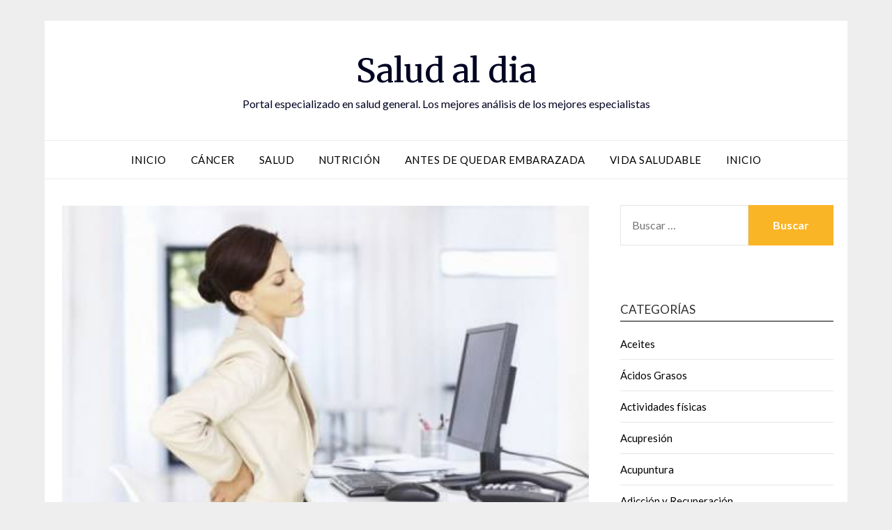

--- FILE ---
content_type: text/html; charset=UTF-8
request_url: https://www.saludaldiard.com/ejercicios-de-oficina-estiramientos-que-se-pueden-hacer-en-el-trabajo/
body_size: 13513
content:
<!doctype html>
<html lang="es">
<head>
	<meta charset="UTF-8">
	<meta name="viewport" content="width=device-width, initial-scale=1">
	<link rel="profile" href="http://gmpg.org/xfn/11">
	<meta name='robots' content='index, follow, max-image-preview:large, max-snippet:-1, max-video-preview:-1' />
	<style>img:is([sizes="auto" i], [sizes^="auto," i]) { contain-intrinsic-size: 3000px 1500px }</style>
	
	<!-- This site is optimized with the Yoast SEO plugin v26.3 - https://yoast.com/wordpress/plugins/seo/ -->
	<title>Ejercicios de oficina: Estiramientos que se pueden hacer en el Trabajo - Salud al dia</title>
	<link rel="canonical" href="https://www.saludaldiard.com/ejercicios-de-oficina-estiramientos-que-se-pueden-hacer-en-el-trabajo/" />
	<meta property="og:locale" content="es_ES" />
	<meta property="og:type" content="article" />
	<meta property="og:title" content="Ejercicios de oficina: Estiramientos que se pueden hacer en el Trabajo - Salud al dia" />
	<meta property="og:description" content="La investigación médica ha demostrado que las personas que se sientan en una posición sedentaria durante todo el día en el trabajo son propensos a pasar por problemas médicos graves. Además del dolor muscular, rigidez en el cuello y el síndrome del túnel carpiano, hay nuevos problemas que vienen a la luz. La solución a..." />
	<meta property="og:url" content="https://www.saludaldiard.com/ejercicios-de-oficina-estiramientos-que-se-pueden-hacer-en-el-trabajo/" />
	<meta property="og:site_name" content="Salud al dia" />
	<meta property="article:published_time" content="2014-06-28T23:09:22+00:00" />
	<meta property="article:modified_time" content="2016-04-08T23:13:03+00:00" />
	<meta property="og:image" content="https://www.saludaldiard.com/wp-content/uploads/2016/04/Ejercicios-de-oficina-686x457.jpg" />
	<meta property="og:image:width" content="450" />
	<meta property="og:image:height" content="299" />
	<meta property="og:image:type" content="image/jpeg" />
	<meta name="author" content="adminsat" />
	<meta name="twitter:card" content="summary_large_image" />
	<meta name="twitter:label1" content="Escrito por" />
	<meta name="twitter:data1" content="adminsat" />
	<meta name="twitter:label2" content="Tiempo de lectura" />
	<meta name="twitter:data2" content="2 minutos" />
	<script type="application/ld+json" class="yoast-schema-graph">{"@context":"https://schema.org","@graph":[{"@type":"WebPage","@id":"https://www.saludaldiard.com/ejercicios-de-oficina-estiramientos-que-se-pueden-hacer-en-el-trabajo/","url":"https://www.saludaldiard.com/ejercicios-de-oficina-estiramientos-que-se-pueden-hacer-en-el-trabajo/","name":"Ejercicios de oficina: Estiramientos que se pueden hacer en el Trabajo - Salud al dia","isPartOf":{"@id":"https://www.saludaldiard.com/#website"},"primaryImageOfPage":{"@id":"https://www.saludaldiard.com/ejercicios-de-oficina-estiramientos-que-se-pueden-hacer-en-el-trabajo/#primaryimage"},"image":{"@id":"https://www.saludaldiard.com/ejercicios-de-oficina-estiramientos-que-se-pueden-hacer-en-el-trabajo/#primaryimage"},"thumbnailUrl":"https://www.saludaldiard.com/wp-content/uploads/2016/04/Ejercicios-de-oficina-686x457.jpg","datePublished":"2014-06-28T23:09:22+00:00","dateModified":"2016-04-08T23:13:03+00:00","author":{"@id":"https://www.saludaldiard.com/#/schema/person/656aa174ffa298a6c398ae9290b0e792"},"breadcrumb":{"@id":"https://www.saludaldiard.com/ejercicios-de-oficina-estiramientos-que-se-pueden-hacer-en-el-trabajo/#breadcrumb"},"inLanguage":"es","potentialAction":[{"@type":"ReadAction","target":["https://www.saludaldiard.com/ejercicios-de-oficina-estiramientos-que-se-pueden-hacer-en-el-trabajo/"]}]},{"@type":"ImageObject","inLanguage":"es","@id":"https://www.saludaldiard.com/ejercicios-de-oficina-estiramientos-que-se-pueden-hacer-en-el-trabajo/#primaryimage","url":"https://www.saludaldiard.com/wp-content/uploads/2016/04/Ejercicios-de-oficina-686x457.jpg","contentUrl":"https://www.saludaldiard.com/wp-content/uploads/2016/04/Ejercicios-de-oficina-686x457.jpg","width":450,"height":299},{"@type":"BreadcrumbList","@id":"https://www.saludaldiard.com/ejercicios-de-oficina-estiramientos-que-se-pueden-hacer-en-el-trabajo/#breadcrumb","itemListElement":[{"@type":"ListItem","position":1,"name":"Portada","item":"https://www.saludaldiard.com/"},{"@type":"ListItem","position":2,"name":"Ejercicios de oficina: Estiramientos que se pueden hacer en el Trabajo"}]},{"@type":"WebSite","@id":"https://www.saludaldiard.com/#website","url":"https://www.saludaldiard.com/","name":"Salud al dia","description":"Portal especializado en salud general. Los mejores análisis de los mejores especialistas","potentialAction":[{"@type":"SearchAction","target":{"@type":"EntryPoint","urlTemplate":"https://www.saludaldiard.com/?s={search_term_string}"},"query-input":{"@type":"PropertyValueSpecification","valueRequired":true,"valueName":"search_term_string"}}],"inLanguage":"es"},{"@type":"Person","@id":"https://www.saludaldiard.com/#/schema/person/656aa174ffa298a6c398ae9290b0e792","name":"adminsat","image":{"@type":"ImageObject","inLanguage":"es","@id":"https://www.saludaldiard.com/#/schema/person/image/","url":"https://secure.gravatar.com/avatar/a783a4f1b823515182cab8d37ba5667b36b3bfc9f4eda5a4559f585903ea90e2?s=96&d=mm&r=g","contentUrl":"https://secure.gravatar.com/avatar/a783a4f1b823515182cab8d37ba5667b36b3bfc9f4eda5a4559f585903ea90e2?s=96&d=mm&r=g","caption":"adminsat"}}]}</script>
	<!-- / Yoast SEO plugin. -->


<link rel='dns-prefetch' href='//fonts.googleapis.com' />
<link rel="alternate" type="application/rss+xml" title="Salud al dia &raquo; Feed" href="https://www.saludaldiard.com/feed/" />
<link rel="alternate" type="application/rss+xml" title="Salud al dia &raquo; Feed de los comentarios" href="https://www.saludaldiard.com/comments/feed/" />
<link rel="alternate" type="application/rss+xml" title="Salud al dia &raquo; Comentario Ejercicios de oficina: Estiramientos que se pueden hacer en el Trabajo del feed" href="https://www.saludaldiard.com/ejercicios-de-oficina-estiramientos-que-se-pueden-hacer-en-el-trabajo/feed/" />
<script type="text/javascript">
/* <![CDATA[ */
window._wpemojiSettings = {"baseUrl":"https:\/\/s.w.org\/images\/core\/emoji\/16.0.1\/72x72\/","ext":".png","svgUrl":"https:\/\/s.w.org\/images\/core\/emoji\/16.0.1\/svg\/","svgExt":".svg","source":{"concatemoji":"https:\/\/www.saludaldiard.com\/wp-includes\/js\/wp-emoji-release.min.js?ver=6.8.3"}};
/*! This file is auto-generated */
!function(s,n){var o,i,e;function c(e){try{var t={supportTests:e,timestamp:(new Date).valueOf()};sessionStorage.setItem(o,JSON.stringify(t))}catch(e){}}function p(e,t,n){e.clearRect(0,0,e.canvas.width,e.canvas.height),e.fillText(t,0,0);var t=new Uint32Array(e.getImageData(0,0,e.canvas.width,e.canvas.height).data),a=(e.clearRect(0,0,e.canvas.width,e.canvas.height),e.fillText(n,0,0),new Uint32Array(e.getImageData(0,0,e.canvas.width,e.canvas.height).data));return t.every(function(e,t){return e===a[t]})}function u(e,t){e.clearRect(0,0,e.canvas.width,e.canvas.height),e.fillText(t,0,0);for(var n=e.getImageData(16,16,1,1),a=0;a<n.data.length;a++)if(0!==n.data[a])return!1;return!0}function f(e,t,n,a){switch(t){case"flag":return n(e,"\ud83c\udff3\ufe0f\u200d\u26a7\ufe0f","\ud83c\udff3\ufe0f\u200b\u26a7\ufe0f")?!1:!n(e,"\ud83c\udde8\ud83c\uddf6","\ud83c\udde8\u200b\ud83c\uddf6")&&!n(e,"\ud83c\udff4\udb40\udc67\udb40\udc62\udb40\udc65\udb40\udc6e\udb40\udc67\udb40\udc7f","\ud83c\udff4\u200b\udb40\udc67\u200b\udb40\udc62\u200b\udb40\udc65\u200b\udb40\udc6e\u200b\udb40\udc67\u200b\udb40\udc7f");case"emoji":return!a(e,"\ud83e\udedf")}return!1}function g(e,t,n,a){var r="undefined"!=typeof WorkerGlobalScope&&self instanceof WorkerGlobalScope?new OffscreenCanvas(300,150):s.createElement("canvas"),o=r.getContext("2d",{willReadFrequently:!0}),i=(o.textBaseline="top",o.font="600 32px Arial",{});return e.forEach(function(e){i[e]=t(o,e,n,a)}),i}function t(e){var t=s.createElement("script");t.src=e,t.defer=!0,s.head.appendChild(t)}"undefined"!=typeof Promise&&(o="wpEmojiSettingsSupports",i=["flag","emoji"],n.supports={everything:!0,everythingExceptFlag:!0},e=new Promise(function(e){s.addEventListener("DOMContentLoaded",e,{once:!0})}),new Promise(function(t){var n=function(){try{var e=JSON.parse(sessionStorage.getItem(o));if("object"==typeof e&&"number"==typeof e.timestamp&&(new Date).valueOf()<e.timestamp+604800&&"object"==typeof e.supportTests)return e.supportTests}catch(e){}return null}();if(!n){if("undefined"!=typeof Worker&&"undefined"!=typeof OffscreenCanvas&&"undefined"!=typeof URL&&URL.createObjectURL&&"undefined"!=typeof Blob)try{var e="postMessage("+g.toString()+"("+[JSON.stringify(i),f.toString(),p.toString(),u.toString()].join(",")+"));",a=new Blob([e],{type:"text/javascript"}),r=new Worker(URL.createObjectURL(a),{name:"wpTestEmojiSupports"});return void(r.onmessage=function(e){c(n=e.data),r.terminate(),t(n)})}catch(e){}c(n=g(i,f,p,u))}t(n)}).then(function(e){for(var t in e)n.supports[t]=e[t],n.supports.everything=n.supports.everything&&n.supports[t],"flag"!==t&&(n.supports.everythingExceptFlag=n.supports.everythingExceptFlag&&n.supports[t]);n.supports.everythingExceptFlag=n.supports.everythingExceptFlag&&!n.supports.flag,n.DOMReady=!1,n.readyCallback=function(){n.DOMReady=!0}}).then(function(){return e}).then(function(){var e;n.supports.everything||(n.readyCallback(),(e=n.source||{}).concatemoji?t(e.concatemoji):e.wpemoji&&e.twemoji&&(t(e.twemoji),t(e.wpemoji)))}))}((window,document),window._wpemojiSettings);
/* ]]> */
</script>
<style id='wp-emoji-styles-inline-css' type='text/css'>

	img.wp-smiley, img.emoji {
		display: inline !important;
		border: none !important;
		box-shadow: none !important;
		height: 1em !important;
		width: 1em !important;
		margin: 0 0.07em !important;
		vertical-align: -0.1em !important;
		background: none !important;
		padding: 0 !important;
	}
</style>
<link rel='stylesheet' id='wp-block-library-css' href='https://www.saludaldiard.com/wp-includes/css/dist/block-library/style.min.css?ver=6.8.3' type='text/css' media='all' />
<style id='classic-theme-styles-inline-css' type='text/css'>
/*! This file is auto-generated */
.wp-block-button__link{color:#fff;background-color:#32373c;border-radius:9999px;box-shadow:none;text-decoration:none;padding:calc(.667em + 2px) calc(1.333em + 2px);font-size:1.125em}.wp-block-file__button{background:#32373c;color:#fff;text-decoration:none}
</style>
<style id='global-styles-inline-css' type='text/css'>
:root{--wp--preset--aspect-ratio--square: 1;--wp--preset--aspect-ratio--4-3: 4/3;--wp--preset--aspect-ratio--3-4: 3/4;--wp--preset--aspect-ratio--3-2: 3/2;--wp--preset--aspect-ratio--2-3: 2/3;--wp--preset--aspect-ratio--16-9: 16/9;--wp--preset--aspect-ratio--9-16: 9/16;--wp--preset--color--black: #000000;--wp--preset--color--cyan-bluish-gray: #abb8c3;--wp--preset--color--white: #ffffff;--wp--preset--color--pale-pink: #f78da7;--wp--preset--color--vivid-red: #cf2e2e;--wp--preset--color--luminous-vivid-orange: #ff6900;--wp--preset--color--luminous-vivid-amber: #fcb900;--wp--preset--color--light-green-cyan: #7bdcb5;--wp--preset--color--vivid-green-cyan: #00d084;--wp--preset--color--pale-cyan-blue: #8ed1fc;--wp--preset--color--vivid-cyan-blue: #0693e3;--wp--preset--color--vivid-purple: #9b51e0;--wp--preset--gradient--vivid-cyan-blue-to-vivid-purple: linear-gradient(135deg,rgba(6,147,227,1) 0%,rgb(155,81,224) 100%);--wp--preset--gradient--light-green-cyan-to-vivid-green-cyan: linear-gradient(135deg,rgb(122,220,180) 0%,rgb(0,208,130) 100%);--wp--preset--gradient--luminous-vivid-amber-to-luminous-vivid-orange: linear-gradient(135deg,rgba(252,185,0,1) 0%,rgba(255,105,0,1) 100%);--wp--preset--gradient--luminous-vivid-orange-to-vivid-red: linear-gradient(135deg,rgba(255,105,0,1) 0%,rgb(207,46,46) 100%);--wp--preset--gradient--very-light-gray-to-cyan-bluish-gray: linear-gradient(135deg,rgb(238,238,238) 0%,rgb(169,184,195) 100%);--wp--preset--gradient--cool-to-warm-spectrum: linear-gradient(135deg,rgb(74,234,220) 0%,rgb(151,120,209) 20%,rgb(207,42,186) 40%,rgb(238,44,130) 60%,rgb(251,105,98) 80%,rgb(254,248,76) 100%);--wp--preset--gradient--blush-light-purple: linear-gradient(135deg,rgb(255,206,236) 0%,rgb(152,150,240) 100%);--wp--preset--gradient--blush-bordeaux: linear-gradient(135deg,rgb(254,205,165) 0%,rgb(254,45,45) 50%,rgb(107,0,62) 100%);--wp--preset--gradient--luminous-dusk: linear-gradient(135deg,rgb(255,203,112) 0%,rgb(199,81,192) 50%,rgb(65,88,208) 100%);--wp--preset--gradient--pale-ocean: linear-gradient(135deg,rgb(255,245,203) 0%,rgb(182,227,212) 50%,rgb(51,167,181) 100%);--wp--preset--gradient--electric-grass: linear-gradient(135deg,rgb(202,248,128) 0%,rgb(113,206,126) 100%);--wp--preset--gradient--midnight: linear-gradient(135deg,rgb(2,3,129) 0%,rgb(40,116,252) 100%);--wp--preset--font-size--small: 13px;--wp--preset--font-size--medium: 20px;--wp--preset--font-size--large: 36px;--wp--preset--font-size--x-large: 42px;--wp--preset--spacing--20: 0.44rem;--wp--preset--spacing--30: 0.67rem;--wp--preset--spacing--40: 1rem;--wp--preset--spacing--50: 1.5rem;--wp--preset--spacing--60: 2.25rem;--wp--preset--spacing--70: 3.38rem;--wp--preset--spacing--80: 5.06rem;--wp--preset--shadow--natural: 6px 6px 9px rgba(0, 0, 0, 0.2);--wp--preset--shadow--deep: 12px 12px 50px rgba(0, 0, 0, 0.4);--wp--preset--shadow--sharp: 6px 6px 0px rgba(0, 0, 0, 0.2);--wp--preset--shadow--outlined: 6px 6px 0px -3px rgba(255, 255, 255, 1), 6px 6px rgba(0, 0, 0, 1);--wp--preset--shadow--crisp: 6px 6px 0px rgba(0, 0, 0, 1);}:where(.is-layout-flex){gap: 0.5em;}:where(.is-layout-grid){gap: 0.5em;}body .is-layout-flex{display: flex;}.is-layout-flex{flex-wrap: wrap;align-items: center;}.is-layout-flex > :is(*, div){margin: 0;}body .is-layout-grid{display: grid;}.is-layout-grid > :is(*, div){margin: 0;}:where(.wp-block-columns.is-layout-flex){gap: 2em;}:where(.wp-block-columns.is-layout-grid){gap: 2em;}:where(.wp-block-post-template.is-layout-flex){gap: 1.25em;}:where(.wp-block-post-template.is-layout-grid){gap: 1.25em;}.has-black-color{color: var(--wp--preset--color--black) !important;}.has-cyan-bluish-gray-color{color: var(--wp--preset--color--cyan-bluish-gray) !important;}.has-white-color{color: var(--wp--preset--color--white) !important;}.has-pale-pink-color{color: var(--wp--preset--color--pale-pink) !important;}.has-vivid-red-color{color: var(--wp--preset--color--vivid-red) !important;}.has-luminous-vivid-orange-color{color: var(--wp--preset--color--luminous-vivid-orange) !important;}.has-luminous-vivid-amber-color{color: var(--wp--preset--color--luminous-vivid-amber) !important;}.has-light-green-cyan-color{color: var(--wp--preset--color--light-green-cyan) !important;}.has-vivid-green-cyan-color{color: var(--wp--preset--color--vivid-green-cyan) !important;}.has-pale-cyan-blue-color{color: var(--wp--preset--color--pale-cyan-blue) !important;}.has-vivid-cyan-blue-color{color: var(--wp--preset--color--vivid-cyan-blue) !important;}.has-vivid-purple-color{color: var(--wp--preset--color--vivid-purple) !important;}.has-black-background-color{background-color: var(--wp--preset--color--black) !important;}.has-cyan-bluish-gray-background-color{background-color: var(--wp--preset--color--cyan-bluish-gray) !important;}.has-white-background-color{background-color: var(--wp--preset--color--white) !important;}.has-pale-pink-background-color{background-color: var(--wp--preset--color--pale-pink) !important;}.has-vivid-red-background-color{background-color: var(--wp--preset--color--vivid-red) !important;}.has-luminous-vivid-orange-background-color{background-color: var(--wp--preset--color--luminous-vivid-orange) !important;}.has-luminous-vivid-amber-background-color{background-color: var(--wp--preset--color--luminous-vivid-amber) !important;}.has-light-green-cyan-background-color{background-color: var(--wp--preset--color--light-green-cyan) !important;}.has-vivid-green-cyan-background-color{background-color: var(--wp--preset--color--vivid-green-cyan) !important;}.has-pale-cyan-blue-background-color{background-color: var(--wp--preset--color--pale-cyan-blue) !important;}.has-vivid-cyan-blue-background-color{background-color: var(--wp--preset--color--vivid-cyan-blue) !important;}.has-vivid-purple-background-color{background-color: var(--wp--preset--color--vivid-purple) !important;}.has-black-border-color{border-color: var(--wp--preset--color--black) !important;}.has-cyan-bluish-gray-border-color{border-color: var(--wp--preset--color--cyan-bluish-gray) !important;}.has-white-border-color{border-color: var(--wp--preset--color--white) !important;}.has-pale-pink-border-color{border-color: var(--wp--preset--color--pale-pink) !important;}.has-vivid-red-border-color{border-color: var(--wp--preset--color--vivid-red) !important;}.has-luminous-vivid-orange-border-color{border-color: var(--wp--preset--color--luminous-vivid-orange) !important;}.has-luminous-vivid-amber-border-color{border-color: var(--wp--preset--color--luminous-vivid-amber) !important;}.has-light-green-cyan-border-color{border-color: var(--wp--preset--color--light-green-cyan) !important;}.has-vivid-green-cyan-border-color{border-color: var(--wp--preset--color--vivid-green-cyan) !important;}.has-pale-cyan-blue-border-color{border-color: var(--wp--preset--color--pale-cyan-blue) !important;}.has-vivid-cyan-blue-border-color{border-color: var(--wp--preset--color--vivid-cyan-blue) !important;}.has-vivid-purple-border-color{border-color: var(--wp--preset--color--vivid-purple) !important;}.has-vivid-cyan-blue-to-vivid-purple-gradient-background{background: var(--wp--preset--gradient--vivid-cyan-blue-to-vivid-purple) !important;}.has-light-green-cyan-to-vivid-green-cyan-gradient-background{background: var(--wp--preset--gradient--light-green-cyan-to-vivid-green-cyan) !important;}.has-luminous-vivid-amber-to-luminous-vivid-orange-gradient-background{background: var(--wp--preset--gradient--luminous-vivid-amber-to-luminous-vivid-orange) !important;}.has-luminous-vivid-orange-to-vivid-red-gradient-background{background: var(--wp--preset--gradient--luminous-vivid-orange-to-vivid-red) !important;}.has-very-light-gray-to-cyan-bluish-gray-gradient-background{background: var(--wp--preset--gradient--very-light-gray-to-cyan-bluish-gray) !important;}.has-cool-to-warm-spectrum-gradient-background{background: var(--wp--preset--gradient--cool-to-warm-spectrum) !important;}.has-blush-light-purple-gradient-background{background: var(--wp--preset--gradient--blush-light-purple) !important;}.has-blush-bordeaux-gradient-background{background: var(--wp--preset--gradient--blush-bordeaux) !important;}.has-luminous-dusk-gradient-background{background: var(--wp--preset--gradient--luminous-dusk) !important;}.has-pale-ocean-gradient-background{background: var(--wp--preset--gradient--pale-ocean) !important;}.has-electric-grass-gradient-background{background: var(--wp--preset--gradient--electric-grass) !important;}.has-midnight-gradient-background{background: var(--wp--preset--gradient--midnight) !important;}.has-small-font-size{font-size: var(--wp--preset--font-size--small) !important;}.has-medium-font-size{font-size: var(--wp--preset--font-size--medium) !important;}.has-large-font-size{font-size: var(--wp--preset--font-size--large) !important;}.has-x-large-font-size{font-size: var(--wp--preset--font-size--x-large) !important;}
:where(.wp-block-post-template.is-layout-flex){gap: 1.25em;}:where(.wp-block-post-template.is-layout-grid){gap: 1.25em;}
:where(.wp-block-columns.is-layout-flex){gap: 2em;}:where(.wp-block-columns.is-layout-grid){gap: 2em;}
:root :where(.wp-block-pullquote){font-size: 1.5em;line-height: 1.6;}
</style>
<link rel='stylesheet' id='font-awesome-css' href='https://www.saludaldiard.com/wp-content/themes/responsiveblogily/css/font-awesome.min.css?ver=6.8.3' type='text/css' media='all' />
<link rel='stylesheet' id='responsiveblogily-style-css' href='https://www.saludaldiard.com/wp-content/themes/responsiveblogily/style.css?ver=6.8.3' type='text/css' media='all' />
<link rel='stylesheet' id='responsiveblogily-google-fonts-css' href='//fonts.googleapis.com/css?family=Lato%3A300%2C400%2C700%2C900%7CMerriweather%3A400%2C700&#038;ver=6.8.3' type='text/css' media='all' />
<script type="text/javascript" src="https://www.saludaldiard.com/wp-includes/js/jquery/jquery.min.js?ver=3.7.1" id="jquery-core-js"></script>
<script type="text/javascript" src="https://www.saludaldiard.com/wp-includes/js/jquery/jquery-migrate.min.js?ver=3.4.1" id="jquery-migrate-js"></script>
<link rel="EditURI" type="application/rsd+xml" title="RSD" href="https://www.saludaldiard.com/xmlrpc.php?rsd" />
<meta name="generator" content="WordPress 6.8.3" />
<link rel='shortlink' href='https://www.saludaldiard.com/?p=1523' />
<link rel="pingback" href="https://www.saludaldiard.com/xmlrpc.php">
		<style type="text/css">


			.website-content { background: ; }

			body, .site, .swidgets-wrap h3, .post-data-text { background: ; }
			.site-title a, .site-description { color: ; }
			.site-branding { background-color:  !important; }
			.main-navigation ul li a, .main-navigation ul li .sub-arrow, .super-menu .toggle-mobile-menu,.toggle-mobile-menu:before, .mobile-menu-active .smenu-hide { color: ; }
			#smobile-menu.show .main-navigation ul ul.children.active, #smobile-menu.show .main-navigation ul ul.sub-menu.active, #smobile-menu.show .main-navigation ul li, .smenu-hide.toggle-mobile-menu.menu-toggle, #smobile-menu.show .main-navigation ul li, .primary-menu ul li ul.children li, .primary-menu ul li ul.sub-menu li, .primary-menu .pmenu, .super-menu { border-color: ; border-bottom-color: ; }
			#secondary .widget h3, #secondary .widget h3 a, #secondary .widget h4, #secondary .widget h1, #secondary .widget h2, #secondary .widget h5, #secondary .widget h6 { color: ; }
			#secondary .widget a, #secondary a, #secondary .widget li a , #secondary span.sub-arrow{ color: ; }
			#secondary, #secondary .widget, #secondary .widget p, #secondary .widget li, .widget time.rpwe-time.published { color: ; }
			#secondary .swidgets-wrap, #secondary .widget ul li, .featured-sidebar .search-field { border-color: ; }
			.site-info, .footer-column-three input.search-submit, .footer-column-three p, .footer-column-three li, .footer-column-three td, .footer-column-three th, .footer-column-three caption { color: ; }
			.footer-column-three h3, .footer-column-three h4, .footer-column-three h5, .footer-column-three h6, .footer-column-three h1, .footer-column-three h2, .footer-column-three h4, .footer-column-three h3 a { color: ; }
			.footer-column-three a, .footer-column-three li a, .footer-column-three .widget a, .footer-column-three .sub-arrow { color: ; }
			.footer-column-three h3:after { background: ; }
			.site-info, .widget ul li, .footer-column-three input.search-field, .footer-column-three input.search-submit { border-color: ; }
			.site-footer { background-color: ; }
					.featured-sidebar .widget_search input.search-submit{ background: ; }

			.archive .page-header h1, .blogposts-list h2 a, .blogposts-list h2 a:hover, .blogposts-list h2 a:active, .search-results h1.page-title { color: ; }
			.blogposts-list .post-data-text, .blogposts-list .post-data-text a{ color: ; }
			.blogposts-list p { color: ; }
			.page-numbers li a, .blogposts-list .blogpost-button { background: ; }
			.page-numbers li a, .blogposts-list .blogpost-button, span.page-numbers.dots, .page-numbers.current, .page-numbers li a:hover { color: ; }
			.archive .page-header h1, .search-results h1.page-title, .blogposts-list.fbox, span.page-numbers.dots, .page-numbers li a, .page-numbers.current { border-color: ; }
			.blogposts-list .post-data-divider { background: ; }
			.page .comments-area .comment-author, .page .comments-area .comment-author a, .page .comments-area .comments-title, .page .content-area h1, .page .content-area h2, .page .content-area h3, .page .content-area h4, .page .content-area h5, .page .content-area h6, .page .content-area th, .single  .comments-area .comment-author, .single .comments-area .comment-author a, .single .comments-area .comments-title, .single .content-area h1, .single .content-area h2, .single .content-area h3, .single .content-area h4, .single .content-area h5, .single .content-area h6, .single .content-area th, .search-no-results h1, .error404 h1 { color: ; }
			.single .post-data-text, .page .post-data-text, .page .post-data-text a, .single .post-data-text a, .comments-area .comment-meta .comment-metadata a { color: ; }
			.page .content-area p, .page article, .page .content-area table, .page .content-area dd, .page .content-area dt, .page .content-area address, .page .content-area .entry-content, .page .content-area li, .page .content-area ol, .single .content-area p, .single article, .single .content-area table, .single .content-area dd, .single .content-area dt, .single .content-area address, .single .entry-content, .single .content-area li, .single .content-area ol, .search-no-results .page-content p { color: ; }
			.single .entry-content a, .page .entry-content a, .comment-content a, .comments-area .reply a, .logged-in-as a, .comments-area .comment-respond a { color: ; }
			.comments-area p.form-submit input { background: ; }
			.error404 .page-content p, .error404 input.search-submit, .search-no-results input.search-submit { color: ; }
			.page .comments-area, .page article.fbox, .page article tr, .page .comments-area ol.comment-list ol.children li, .page .comments-area ol.comment-list .comment, .single .comments-area, .single article.fbox, .single article tr, .comments-area ol.comment-list ol.children li, .comments-area ol.comment-list .comment, .error404 main#main, .error404 .search-form label, .search-no-results .search-form label, .error404 input.search-submit, .search-no-results input.search-submit, .error404 main#main, .search-no-results section.fbox.no-results.not-found, .archive .page-header h1{ border-color: ; }
			.single .post-data-divider, .page .post-data-divider { background: ; }
			.single .comments-area p.form-submit input, .page .comments-area p.form-submit input { color: ; }
			.bottom-header-wrapper { padding-top: px; }
			.bottom-header-wrapper { padding-bottom: px; }
			.bottom-header-wrapper { background: ; }
			.bottom-header-wrapper *{ color: ; }
			.header-widget a, .header-widget li a, .header-widget i.fa { color: ; }
			.header-widget, .header-widget p, .header-widget li, .header-widget .textwidget { color: ; }
			.header-widget .widget-title, .header-widget h1, .header-widget h3, .header-widget h2, .header-widget h4, .header-widget h5, .header-widget h6{ color: ; }
			.header-widget.swidgets-wrap, .header-widget ul li, .header-widget .search-field { border-color: ; }


			.header-widgets-wrapper .swidgets-wrap{ background: ; }
			.primary-menu .pmenu, .super-menu, #smobile-menu, .primary-menu ul li ul.children, .primary-menu ul li ul.sub-menu { background-color: ; }
			#secondary .swidgets-wrap{ background: ; }
			#secondary .swidget { border-color: ; }
			.archive article.fbox, .search-results article.fbox, .blog article.fbox { background: ; }


			.comments-area, .single article.fbox, .page article.fbox { background: ; }
		</style>
		<script>
  (function(i,s,o,g,r,a,m){i['GoogleAnalyticsObject']=r;i[r]=i[r]||function(){
  (i[r].q=i[r].q||[]).push(arguments)},i[r].l=1*new Date();a=s.createElement(o),
  m=s.getElementsByTagName(o)[0];a.async=1;a.src=g;m.parentNode.insertBefore(a,m)
  })(window,document,'script','https://www.google-analytics.com/analytics.js','ga');

  ga('create', 'UA-76519527-1', 'auto');
  ga('send', 'pageview');

</script>
<link rel="stylesheet" type="text/css" href="https://www.saludaldiard.com/wp-content/uploads/lazyest-stylesheet.css" />
</head>

<body class="wp-singular post-template-default single single-post postid-1523 single-format-standard wp-theme-responsiveblogily masthead-fixed">

 
<a class="skip-link screen-reader-text" href="#content">
Saltar al contenido</a>

	<div id="page" class="site">

		<header id="masthead" class="sheader site-header clearfix">
			<div class="content-wrap">

				
					<div class="site-branding">

													<p class="site-title"><a href="https://www.saludaldiard.com/" rel="home">Salud al dia</a></p>
														<p class="site-description">Portal especializado en salud general. Los mejores análisis de los mejores especialistas</p>
							
						</div><!-- .site-branding -->

						
					</div>

					<nav id="primary-site-navigation" class="primary-menu main-navigation clearfix">

						<a href="#" id="pull" class="smenu-hide toggle-mobile-menu menu-toggle" aria-controls="secondary-menu" aria-expanded="false">Menú</a>

						<div class="content-wrap text-center">
							<div class="center-main-menu">
								<div class="menu-menu-1-container"><ul id="primary-menu" class="pmenu"><li id="menu-item-6440" class="menu-item menu-item-type-custom menu-item-object-custom menu-item-home menu-item-6440"><a href="https://www.saludaldiard.com/">Inicio</a></li>
<li id="menu-item-6442" class="menu-item menu-item-type-taxonomy menu-item-object-category menu-item-6442"><a href="https://www.saludaldiard.com/cancer/">Cáncer</a></li>
<li id="menu-item-6443" class="menu-item menu-item-type-taxonomy menu-item-object-category menu-item-6443"><a href="https://www.saludaldiard.com/salud/">Salud</a></li>
<li id="menu-item-6444" class="menu-item menu-item-type-taxonomy menu-item-object-category menu-item-6444"><a href="https://www.saludaldiard.com/nutricion/">Nutrición</a></li>
<li id="menu-item-6445" class="menu-item menu-item-type-taxonomy menu-item-object-category menu-item-6445"><a href="https://www.saludaldiard.com/antes-de-quedar-embarazada/">Antes de quedar embarazada</a></li>
<li id="menu-item-6446" class="menu-item menu-item-type-taxonomy menu-item-object-category menu-item-6446"><a href="https://www.saludaldiard.com/vida-saludable/">Vida Saludable</a></li>
<li id="menu-item-6447" class="menu-item menu-item-type-custom menu-item-object-custom menu-item-6447"><a href="/">Inicio</a></li>
</ul></div>								</div>
							</div>

						</nav><!-- #primary-site-navigation -->
						<div class="content-wrap">

							<div class="super-menu clearfix">
								<div class="super-menu-inner">
									<a href="#" id="pull" class="toggle-mobile-menu menu-toggle" aria-controls="secondary-menu" aria-expanded="false">Menú</a>
								</div>
							</div>
						</div>
						<div id="mobile-menu-overlay"></div>

					</header>
					<!-- Image banner -->
					
					<!-- Image banner -->

					<div id="content" class="site-content clearfix">
						<div class="content-wrap">
							<div class="website-content">

	<div id="primary" class="featured-content content-area">
		<main id="main" class="site-main">

		
<article id="post-1523" class="posts-entry fbox post-1523 post type-post status-publish format-standard has-post-thumbnail hentry category-entrenamientos-y-ejercicios-fisicos">
				<div class="featured-thumbnail">
			<img width="450" height="299" src="https://www.saludaldiard.com/wp-content/uploads/2016/04/Ejercicios-de-oficina-686x457.jpg" class="attachment-responsiveblogily-slider size-responsiveblogily-slider wp-post-image" alt="" decoding="async" fetchpriority="high" srcset="https://www.saludaldiard.com/wp-content/uploads/2016/04/Ejercicios-de-oficina-686x457.jpg 450w, https://www.saludaldiard.com/wp-content/uploads/2016/04/Ejercicios-de-oficina-686x457-300x199.jpg 300w, https://www.saludaldiard.com/wp-content/uploads/2016/04/Ejercicios-de-oficina-686x457-120x80.jpg 120w, https://www.saludaldiard.com/wp-content/uploads/2016/04/Ejercicios-de-oficina-686x457-345x230.jpg 345w" sizes="(max-width: 450px) 100vw, 450px" />		</div>
		<header class="entry-header">
		<h1 class="entry-title">Ejercicios de oficina: Estiramientos que se pueden hacer en el Trabajo</h1>		<div class="entry-meta">
			<div class="blog-data-wrapper">
				<div class="post-data-divider"></div>
				<div class="post-data-positioning">
					<div class="post-data-text">
						<span class="posted-on">Publicada el <a href="https://www.saludaldiard.com/ejercicios-de-oficina-estiramientos-que-se-pueden-hacer-en-el-trabajo/" rel="bookmark"><time class="entry-date published" datetime="2014-06-28T23:09:22+00:00">28 junio, 2014</time><time class="updated" datetime="2016-04-08T23:13:03+00:00">8 abril, 2016</time></a></span><span class="byline"> por <span class="author vcard"><a class="url fn n" href="https://www.saludaldiard.com/author/adminsat/">adminsat</a></span></span>					</div>
				</div>
			</div>
		</div><!-- .entry-meta -->
			</header><!-- .entry-header -->

	<div class="entry-content">
		<h2>La investigación médica ha demostrado que las personas que se sientan en una posición sedentaria durante todo el día en el trabajo son propensos a pasar por problemas médicos graves. Además del dolor muscular, rigidez en el cuello y el síndrome del túnel carpiano, hay nuevos problemas que vienen a la luz.</h2>
<p>La solución a todos estos problemas está realizando simples ejercicios de estiramiento en la estación de trabajo. No importa si una persona tiene sobrepeso o está delgado, sentado todo el día en un escritorio puede causar tensión muscular y otros tipos de dolor y las complicaciones médicas graves. Es importante levantarse y estirar durante el día para aliviar la tensión en la espalda, tensión muscular, rigidez en el cuello y una variedad de otros dolores y molestias. Levantarse y estiramiento durante el día puede ayudar a una persona a mejorar la circulación y el resultado en la disminución de las posibilidades de desarrollar una lesión relacionada con el trabajo. La siguiente lista contiene ejercicios de estiramiento sencillos que pueden ayudar a una persona a aliviar los dolores y molestias que vienen de estar sentado en un escritorio todo el día: Haga círculos de aire apretando los puños y estirar las manos delante del cuerpo. Haga círculos en el aire, hacia atrás y hacia adelante haciendo una repetición de diez. Invierta los círculos y luego sacudir las manos. Cuando está en el trabajo, es importante que se tome un momento durante el día para atender a, dolor en los músculos, dolor en las rígidas. Siempre tener en cuenta que al realizar el trabajo a cabo ejercicios de estiramiento para nunca ejercer el cuerpo hasta el punto de dolor. Estirando cansado, los músculos tensionados toma sólo unos pocos minutos cada día y permite a la persona una sensación fresca y revitalizada. Realizar ejercicios de estiramiento regulares también mejora la circulación sanguínea, calienta los músculos, ayuda a prevenir lesiones, reduce la tensión y calma la mente. Es importante recordar que, si bien todos los ejercicios de estiramiento en este artículo son seguros, una persona siempre debe consultar con un profesional de la salud antes de comenzar cualquier tipo de rutina de ejercicios.  Ejercicios de estiramiento que se pueden realizar en el Trabajo Ponerse de pie y sentarse, sin necesidad de utilizar las manos. Información general</p>

			</div><!-- .entry-content -->
</article><!-- #post-1523 -->

<div id="comments" class="fbox comments-area">

		<div id="respond" class="comment-respond">
		<h3 id="reply-title" class="comment-reply-title">Deja una respuesta <small><a rel="nofollow" id="cancel-comment-reply-link" href="/ejercicios-de-oficina-estiramientos-que-se-pueden-hacer-en-el-trabajo/#respond" style="display:none;">Cancelar la respuesta</a></small></h3><form action="https://www.saludaldiard.com/wp-comments-post.php" method="post" id="commentform" class="comment-form"><p class="comment-notes"><span id="email-notes">Tu dirección de correo electrónico no será publicada.</span> <span class="required-field-message">Los campos obligatorios están marcados con <span class="required">*</span></span></p><p class="comment-form-comment"><label for="comment">Comentario <span class="required">*</span></label> <textarea id="comment" name="comment" cols="45" rows="8" maxlength="65525" required></textarea></p><p class="comment-form-author"><label for="author">Nombre <span class="required">*</span></label> <input id="author" name="author" type="text" value="" size="30" maxlength="245" autocomplete="name" required /></p>
<p class="comment-form-email"><label for="email">Correo electrónico <span class="required">*</span></label> <input id="email" name="email" type="email" value="" size="30" maxlength="100" aria-describedby="email-notes" autocomplete="email" required /></p>
<p class="comment-form-url"><label for="url">Web</label> <input id="url" name="url" type="url" value="" size="30" maxlength="200" autocomplete="url" /></p>
<p class="comment-form-cookies-consent"><input id="wp-comment-cookies-consent" name="wp-comment-cookies-consent" type="checkbox" value="yes" /> <label for="wp-comment-cookies-consent">Guarda mi nombre, correo electrónico y web en este navegador para la próxima vez que comente.</label></p>
<p class="form-submit"><input name="submit" type="submit" id="submit" class="submit" value="Publicar el comentario" /> <input type='hidden' name='comment_post_ID' value='1523' id='comment_post_ID' />
<input type='hidden' name='comment_parent' id='comment_parent' value='0' />
</p></form>	</div><!-- #respond -->
	
</div><!-- #comments -->

		</main><!-- #main -->
	</div><!-- #primary -->


<aside id="secondary" class="featured-sidebar widget-area">
	<section id="search-2" class="fbox swidgets-wrap widget widget_search"><form role="search" method="get" class="search-form" action="https://www.saludaldiard.com/">
				<label>
					<span class="screen-reader-text">Buscar:</span>
					<input type="search" class="search-field" placeholder="Buscar &hellip;" value="" name="s" />
				</label>
				<input type="submit" class="search-submit" value="Buscar" />
			</form></section><section id="categories-2" class="fbox swidgets-wrap widget widget_categories"><div class="swidget"><div class="sidebar-title-border"><h3 class="widget-title">Categorías</h3></div></div>
			<ul>
					<li class="cat-item cat-item-109"><a href="https://www.saludaldiard.com/aceites/">Aceites</a>
</li>
	<li class="cat-item cat-item-116"><a href="https://www.saludaldiard.com/acidos-grasos/">Ácidos Grasos</a>
</li>
	<li class="cat-item cat-item-74"><a href="https://www.saludaldiard.com/actividades-fisicas/">Actividades físicas</a>
</li>
	<li class="cat-item cat-item-129"><a href="https://www.saludaldiard.com/acupresion/">Acupresión</a>
</li>
	<li class="cat-item cat-item-64"><a href="https://www.saludaldiard.com/acupuntura/">Acupuntura</a>
</li>
	<li class="cat-item cat-item-33"><a href="https://www.saludaldiard.com/adiccion-y-recuperacion/">Adicción y Recuperación</a>
</li>
	<li class="cat-item cat-item-76"><a href="https://www.saludaldiard.com/adiccion-y-rehabilitacion/">Adicción y Rehabilitación</a>
</li>
	<li class="cat-item cat-item-158"><a href="https://www.saludaldiard.com/aguacates/">Aguacates</a>
</li>
	<li class="cat-item cat-item-138"><a href="https://www.saludaldiard.com/albaricoques/">Albaricoques</a>
</li>
	<li class="cat-item cat-item-154"><a href="https://www.saludaldiard.com/alcachofa/">Alcachofa</a>
</li>
	<li class="cat-item cat-item-68"><a href="https://www.saludaldiard.com/alergia/">Alergia</a>
</li>
	<li class="cat-item cat-item-103"><a href="https://www.saludaldiard.com/alimentos/">Alimentos</a>
</li>
	<li class="cat-item cat-item-157"><a href="https://www.saludaldiard.com/aminoacidos/">Aminoácidos</a>
</li>
	<li class="cat-item cat-item-94"><a href="https://www.saludaldiard.com/amor/">Amor</a>
</li>
	<li class="cat-item cat-item-127"><a href="https://www.saludaldiard.com/anemia/">Anemia</a>
</li>
	<li class="cat-item cat-item-45"><a href="https://www.saludaldiard.com/animales/">Animales</a>
</li>
	<li class="cat-item cat-item-69"><a href="https://www.saludaldiard.com/ansiedad/">Ansiedad</a>
</li>
	<li class="cat-item cat-item-3"><a href="https://www.saludaldiard.com/antes-de-quedar-embarazada/">Antes de quedar embarazada</a>
</li>
	<li class="cat-item cat-item-101"><a href="https://www.saludaldiard.com/app/">App</a>
</li>
	<li class="cat-item cat-item-148"><a href="https://www.saludaldiard.com/arroz/">Arroz</a>
</li>
	<li class="cat-item cat-item-87"><a href="https://www.saludaldiard.com/artes-marciales/">Artes Marciales</a>
</li>
	<li class="cat-item cat-item-92"><a href="https://www.saludaldiard.com/articular/">Articular</a>
</li>
	<li class="cat-item cat-item-107"><a href="https://www.saludaldiard.com/articulos/">Articulos</a>
</li>
	<li class="cat-item cat-item-125"><a href="https://www.saludaldiard.com/atletismo/">Atletismo</a>
</li>
	<li class="cat-item cat-item-22"><a href="https://www.saludaldiard.com/aumentar-masa-muscular/">Aumentar Masa Muscular</a>
</li>
	<li class="cat-item cat-item-108"><a href="https://www.saludaldiard.com/autoestima/">Autoestima</a>
</li>
	<li class="cat-item cat-item-98"><a href="https://www.saludaldiard.com/azucar/">Azúcar</a>
</li>
	<li class="cat-item cat-item-12"><a href="https://www.saludaldiard.com/belleza-y-estetica/">Belleza y Estética</a>
</li>
	<li class="cat-item cat-item-13"><a href="https://www.saludaldiard.com/bienestar/">Bienestar</a>
</li>
	<li class="cat-item cat-item-110"><a href="https://www.saludaldiard.com/brocoli/">Brócoli</a>
</li>
	<li class="cat-item cat-item-91"><a href="https://www.saludaldiard.com/cafe/">Café</a>
</li>
	<li class="cat-item cat-item-153"><a href="https://www.saludaldiard.com/calabacin/">Calabacín</a>
</li>
	<li class="cat-item cat-item-19"><a href="https://www.saludaldiard.com/cancer/">Cáncer</a>
</li>
	<li class="cat-item cat-item-95"><a href="https://www.saludaldiard.com/capoeira/">Capoeira</a>
</li>
	<li class="cat-item cat-item-145"><a href="https://www.saludaldiard.com/cereza/">Cereza</a>
</li>
	<li class="cat-item cat-item-100"><a href="https://www.saludaldiard.com/cerveza/">Cerveza</a>
</li>
	<li class="cat-item cat-item-85"><a href="https://www.saludaldiard.com/chocolate/">Chocolate</a>
</li>
	<li class="cat-item cat-item-132"><a href="https://www.saludaldiard.com/ciclismo/">Ciclismo</a>
</li>
	<li class="cat-item cat-item-78"><a href="https://www.saludaldiard.com/ciclos/">Ciclos</a>
</li>
	<li class="cat-item cat-item-135"><a href="https://www.saludaldiard.com/ciruelas/">Ciruelas</a>
</li>
	<li class="cat-item cat-item-144"><a href="https://www.saludaldiard.com/citricos/">Cítricos</a>
</li>
	<li class="cat-item cat-item-88"><a href="https://www.saludaldiard.com/cocinar/">Cocinar</a>
</li>
	<li class="cat-item cat-item-133"><a href="https://www.saludaldiard.com/coco/">Coco</a>
</li>
	<li class="cat-item cat-item-164"><a href="https://www.saludaldiard.com/creatinas/">Creatinas</a>
</li>
	<li class="cat-item cat-item-97"><a href="https://www.saludaldiard.com/crossfit/">Crossfit</a>
</li>
	<li class="cat-item cat-item-72"><a href="https://www.saludaldiard.com/cuestiones-tracto-urinario/">Cuestiones Tracto Urinario</a>
</li>
	<li class="cat-item cat-item-14"><a href="https://www.saludaldiard.com/cuidado-de-la-belleza/">Cuidado de la belleza</a>
</li>
	<li class="cat-item cat-item-32"><a href="https://www.saludaldiard.com/de-el-hombre/">de el Hombre</a>
</li>
	<li class="cat-item cat-item-112"><a href="https://www.saludaldiard.com/de-la-garganta/">de la Garganta</a>
</li>
	<li class="cat-item cat-item-18"><a href="https://www.saludaldiard.com/de-la-mujer/">de la Mujer</a>
</li>
	<li class="cat-item cat-item-81"><a href="https://www.saludaldiard.com/de-la-nariz/">de la Nariz</a>
</li>
	<li class="cat-item cat-item-41"><a href="https://www.saludaldiard.com/de-los-oidos/">de los Oídos</a>
</li>
	<li class="cat-item cat-item-47"><a href="https://www.saludaldiard.com/dental/">Dental</a>
</li>
	<li class="cat-item cat-item-90"><a href="https://www.saludaldiard.com/deportes/">Deportes</a>
</li>
	<li class="cat-item cat-item-10"><a href="https://www.saludaldiard.com/depresion/">Depresión</a>
</li>
	<li class="cat-item cat-item-28"><a href="https://www.saludaldiard.com/desordenes-gastrointestinales/">Desórdenes gastrointestinales</a>
</li>
	<li class="cat-item cat-item-24"><a href="https://www.saludaldiard.com/desordenes-mentales/">Desordenes mentales</a>
</li>
	<li class="cat-item cat-item-146"><a href="https://www.saludaldiard.com/diente-de-leon/">Diente de León</a>
</li>
	<li class="cat-item cat-item-131"><a href="https://www.saludaldiard.com/dieta-atkins/">Dieta Atkins</a>
</li>
	<li class="cat-item cat-item-104"><a href="https://www.saludaldiard.com/dieta-dash/">Dieta DASH</a>
</li>
	<li class="cat-item cat-item-70"><a href="https://www.saludaldiard.com/dieta-desintoxicacion/">Dieta Desintoxicación</a>
</li>
	<li class="cat-item cat-item-77"><a href="https://www.saludaldiard.com/dieta-macrobiotica/">Dieta Macrobiótica</a>
</li>
	<li class="cat-item cat-item-46"><a href="https://www.saludaldiard.com/dietas/">Dietas</a>
</li>
	<li class="cat-item cat-item-43"><a href="https://www.saludaldiard.com/drogas/">Drogas</a>
</li>
	<li class="cat-item cat-item-102"><a href="https://www.saludaldiard.com/el-espino-cerval-de-la-baya-del-mar/">El espino cerval de la baya del mar</a>
</li>
	<li class="cat-item cat-item-26"><a href="https://www.saludaldiard.com/embarazo/">Embarazo</a>
</li>
	<li class="cat-item cat-item-149"><a href="https://www.saludaldiard.com/endibia/">Endibia</a>
</li>
	<li class="cat-item cat-item-117"><a href="https://www.saludaldiard.com/energicos-naturales/">Enérgicos Naturales</a>
</li>
	<li class="cat-item cat-item-53"><a href="https://www.saludaldiard.com/enfermedades-autoinmunes/">Enfermedades autoinmunes</a>
</li>
	<li class="cat-item cat-item-73"><a href="https://www.saludaldiard.com/enfermedades-cardiovasculares/">Enfermedades cardiovasculares</a>
</li>
	<li class="cat-item cat-item-65"><a href="https://www.saludaldiard.com/enfermedades-del-corazon/">Enfermedades del Corazón</a>
</li>
	<li class="cat-item cat-item-17"><a href="https://www.saludaldiard.com/enfermedades-del-sistema-nervioso/">Enfermedades del sistema nervioso</a>
</li>
	<li class="cat-item cat-item-79"><a href="https://www.saludaldiard.com/enfermedades-respiratorias/">Enfermedades Respiratorias</a>
</li>
	<li class="cat-item cat-item-21"><a href="https://www.saludaldiard.com/entrenamientos-y-ejercicios-fisicos/">Entrenamientos y Ejercicios Físicos</a>
</li>
	<li class="cat-item cat-item-150"><a href="https://www.saludaldiard.com/esparragos/">Espárragos</a>
</li>
	<li class="cat-item cat-item-152"><a href="https://www.saludaldiard.com/espinacas/">Espinacas</a>
</li>
	<li class="cat-item cat-item-5"><a href="https://www.saludaldiard.com/estas-embarazada-ahora-que/">Estás embarazada: ¿Ahora qué?</a>
</li>
	<li class="cat-item cat-item-84"><a href="https://www.saludaldiard.com/esteroides-anabolicos/">Esteroides Anabólicos</a>
</li>
	<li class="cat-item cat-item-50"><a href="https://www.saludaldiard.com/estilo-de-vida/">Estilo de Vida</a>
</li>
	<li class="cat-item cat-item-93"><a href="https://www.saludaldiard.com/etapas-de-la-vida/">Etapas de la vida</a>
</li>
	<li class="cat-item cat-item-80"><a href="https://www.saludaldiard.com/fracturas-y-quemaduras/">Fracturas y quemaduras</a>
</li>
	<li class="cat-item cat-item-136"><a href="https://www.saludaldiard.com/frambuesas/">Frambuesas</a>
</li>
	<li class="cat-item cat-item-137"><a href="https://www.saludaldiard.com/fresas/">Fresas</a>
</li>
	<li class="cat-item cat-item-163"><a href="https://www.saludaldiard.com/ganador-muscular/">Ganador Muscular</a>
</li>
	<li class="cat-item cat-item-9"><a href="https://www.saludaldiard.com/gestion-emocional-y-estres/">Gestión Emocional y Estrés</a>
</li>
	<li class="cat-item cat-item-162"><a href="https://www.saludaldiard.com/glutamina/">Glutamina</a>
</li>
	<li class="cat-item cat-item-34"><a href="https://www.saludaldiard.com/granada/">Granada</a>
</li>
	<li class="cat-item cat-item-118"><a href="https://www.saludaldiard.com/hierbas-aromaticas/">Hierbas aromaticas</a>
</li>
	<li class="cat-item cat-item-155"><a href="https://www.saludaldiard.com/hinojo/">Hinojo</a>
</li>
	<li class="cat-item cat-item-60"><a href="https://www.saludaldiard.com/homeopatia/">Homeopatía</a>
</li>
	<li class="cat-item cat-item-83"><a href="https://www.saludaldiard.com/huevos/">Huevos</a>
</li>
	<li class="cat-item cat-item-126"><a href="https://www.saludaldiard.com/iac/">IAC</a>
</li>
	<li class="cat-item cat-item-161"><a href="https://www.saludaldiard.com/imc/">IMC</a>
</li>
	<li class="cat-item cat-item-25"><a href="https://www.saludaldiard.com/infeccion-urinaria/">Infección urinaria</a>
</li>
	<li class="cat-item cat-item-89"><a href="https://www.saludaldiard.com/informacion-de-productos/">Información de Productos</a>
</li>
	<li class="cat-item cat-item-128"><a href="https://www.saludaldiard.com/jengibre/">Jengibre</a>
</li>
	<li class="cat-item cat-item-30"><a href="https://www.saludaldiard.com/la-medicina-alternativa-y-terapias-curativas/">La medicina alternativa y terapias curativas</a>
</li>
	<li class="cat-item cat-item-56"><a href="https://www.saludaldiard.com/la-salud-de-la-mujer/">La salud de la mujer</a>
</li>
	<li class="cat-item cat-item-63"><a href="https://www.saludaldiard.com/la-salud-de-los-hombres/">La salud de los hombres</a>
</li>
	<li class="cat-item cat-item-71"><a href="https://www.saludaldiard.com/las-lesiones-fracturas-y-quemaduras/">Las lesiones, fracturas y quemaduras</a>
</li>
	<li class="cat-item cat-item-124"><a href="https://www.saludaldiard.com/leche/">Leche</a>
</li>
	<li class="cat-item cat-item-99"><a href="https://www.saludaldiard.com/lesiones/">Lesiones</a>
</li>
	<li class="cat-item cat-item-151"><a href="https://www.saludaldiard.com/limon/">Limón</a>
</li>
	<li class="cat-item cat-item-96"><a href="https://www.saludaldiard.com/manzanas/">Manzanas</a>
</li>
	<li class="cat-item cat-item-38"><a href="https://www.saludaldiard.com/medicamentos/">Medicamentos</a>
</li>
	<li class="cat-item cat-item-67"><a href="https://www.saludaldiard.com/medicamentos-y-terapia/">Medicamentos y Terapia</a>
</li>
	<li class="cat-item cat-item-51"><a href="https://www.saludaldiard.com/medicina-alternativa/">Medicina Alternativa</a>
</li>
	<li class="cat-item cat-item-114"><a href="https://www.saludaldiard.com/medico-de-familia/">Médico de Familia</a>
</li>
	<li class="cat-item cat-item-140"><a href="https://www.saludaldiard.com/melocotones/">Melocotones</a>
</li>
	<li class="cat-item cat-item-139"><a href="https://www.saludaldiard.com/melon/">Melón</a>
</li>
	<li class="cat-item cat-item-75"><a href="https://www.saludaldiard.com/miel/">Miel</a>
</li>
	<li class="cat-item cat-item-120"><a href="https://www.saludaldiard.com/muscular/">Muscular</a>
</li>
	<li class="cat-item cat-item-147"><a href="https://www.saludaldiard.com/nabos/">Nabos</a>
</li>
	<li class="cat-item cat-item-141"><a href="https://www.saludaldiard.com/natacion/">Natación</a>
</li>
	<li class="cat-item cat-item-27"><a href="https://www.saludaldiard.com/ninos-y-adolescentes/">Niños y Adolescentes</a>
</li>
	<li class="cat-item cat-item-156"><a href="https://www.saludaldiard.com/nueces/">Nueces</a>
</li>
	<li class="cat-item cat-item-7"><a href="https://www.saludaldiard.com/nutricion/">Nutrición</a>
</li>
	<li class="cat-item cat-item-23"><a href="https://www.saludaldiard.com/nutricion-y-dietas/">Nutrición y Dietas</a>
</li>
	<li class="cat-item cat-item-2"><a href="https://www.saludaldiard.com/obesidad/">Obesidad</a>
</li>
	<li class="cat-item cat-item-123"><a href="https://www.saludaldiard.com/osea/">Ósea</a>
</li>
	<li class="cat-item cat-item-159"><a href="https://www.saludaldiard.com/oxido-nitrico-pre-entreo/">Óxido Nítrico / Pre-entreo</a>
</li>
	<li class="cat-item cat-item-52"><a href="https://www.saludaldiard.com/paternidad/">Paternidad</a>
</li>
	<li class="cat-item cat-item-35"><a href="https://www.saludaldiard.com/perdida-de-peso/">Pérdida de peso</a>
</li>
	<li class="cat-item cat-item-42"><a href="https://www.saludaldiard.com/peso-saludable/">Peso Saludable</a>
</li>
	<li class="cat-item cat-item-37"><a href="https://www.saludaldiard.com/piel/">Piel</a>
</li>
	<li class="cat-item cat-item-142"><a href="https://www.saludaldiard.com/pilates/">Pilates</a>
</li>
	<li class="cat-item cat-item-143"><a href="https://www.saludaldiard.com/platano/">Plátano</a>
</li>
	<li class="cat-item cat-item-11"><a href="https://www.saludaldiard.com/problemas-bucales/">Problemas Bucales</a>
</li>
	<li class="cat-item cat-item-66"><a href="https://www.saludaldiard.com/problemas-de-la-piel-y-del-pelo/">Problemas de la piel y del pelo</a>
</li>
	<li class="cat-item cat-item-119"><a href="https://www.saludaldiard.com/problemas-de-la-tiroides/">Problemas de la tiroides</a>
</li>
	<li class="cat-item cat-item-62"><a href="https://www.saludaldiard.com/problemas-del-tracto-urinario/">Problemas del tracto urinario</a>
</li>
	<li class="cat-item cat-item-55"><a href="https://www.saludaldiard.com/problemas-digestivos/">Problemas Digestivos</a>
</li>
	<li class="cat-item cat-item-4"><a href="https://www.saludaldiard.com/problemas-musculoesqueleticos/">Problemas Musculoesqueléticos</a>
</li>
	<li class="cat-item cat-item-113"><a href="https://www.saludaldiard.com/productos-especiales/">Productos Especiales</a>
</li>
	<li class="cat-item cat-item-105"><a href="https://www.saludaldiard.com/proteinas/">Proteínas</a>
</li>
	<li class="cat-item cat-item-106"><a href="https://www.saludaldiard.com/psicologia/">Psicología</a>
</li>
	<li class="cat-item cat-item-160"><a href="https://www.saludaldiard.com/quemagrasas/">Quemagrasas</a>
</li>
	<li class="cat-item cat-item-130"><a href="https://www.saludaldiard.com/quinoa/">Quinoa</a>
</li>
	<li class="cat-item cat-item-49"><a href="https://www.saludaldiard.com/remedios-caseros/">Remedios Caseros</a>
</li>
	<li class="cat-item cat-item-82"><a href="https://www.saludaldiard.com/remolacha/">Remolacha</a>
</li>
	<li class="cat-item cat-item-59"><a href="https://www.saludaldiard.com/respuestas-de-expertos/">Respuestas de Expertos</a>
</li>
	<li class="cat-item cat-item-16"><a href="https://www.saludaldiard.com/respuestas-medicas/">Respuestas Médicas</a>
</li>
	<li class="cat-item cat-item-111"><a href="https://www.saludaldiard.com/ruibardo/">Ruibardo</a>
</li>
	<li class="cat-item cat-item-121"><a href="https://www.saludaldiard.com/sal/">Sal</a>
</li>
	<li class="cat-item cat-item-6"><a href="https://www.saludaldiard.com/salud/">Salud</a>
</li>
	<li class="cat-item cat-item-15"><a href="https://www.saludaldiard.com/salud-sexual/">Salud sexual</a>
</li>
	<li class="cat-item cat-item-134"><a href="https://www.saludaldiard.com/semillas/">Semillas</a>
</li>
	<li class="cat-item cat-item-48"><a href="https://www.saludaldiard.com/sistema-linfatico-y-endocrino/">Sistema linfático y endocrino</a>
</li>
	<li class="cat-item cat-item-115"><a href="https://www.saludaldiard.com/sustitutos-de-comida/">Sustitutos de Comida</a>
</li>
	<li class="cat-item cat-item-29"><a href="https://www.saludaldiard.com/todo-sobre-su-bebe/">Todo sobre su bebé</a>
</li>
	<li class="cat-item cat-item-20"><a href="https://www.saludaldiard.com/trastornos-cardiovasculares/">Trastornos Cardiovasculares</a>
</li>
	<li class="cat-item cat-item-54"><a href="https://www.saludaldiard.com/trastornos-de-las-vias-respiratorias/">Trastornos de las vías respiratorias</a>
</li>
	<li class="cat-item cat-item-39"><a href="https://www.saludaldiard.com/trastornos-del-sistema-nervioso/">Trastornos del sistema nervioso</a>
</li>
	<li class="cat-item cat-item-58"><a href="https://www.saludaldiard.com/trastornos-gastrointestinales/">Trastornos gastrointestinales</a>
</li>
	<li class="cat-item cat-item-36"><a href="https://www.saludaldiard.com/trastornos-geneticos/">Trastornos Genéticos</a>
</li>
	<li class="cat-item cat-item-57"><a href="https://www.saludaldiard.com/trastornos-mentales/">Trastornos Mentales</a>
</li>
	<li class="cat-item cat-item-86"><a href="https://www.saludaldiard.com/trastornos-oculares/">Trastornos Oculares</a>
</li>
	<li class="cat-item cat-item-31"><a href="https://www.saludaldiard.com/vida-saludable/">Vida Saludable</a>
</li>
	<li class="cat-item cat-item-122"><a href="https://www.saludaldiard.com/vino/">Vino</a>
</li>
	<li class="cat-item cat-item-61"><a href="https://www.saludaldiard.com/virus/">Virus</a>
</li>
	<li class="cat-item cat-item-8"><a href="https://www.saludaldiard.com/vitaminas-y-minerales/">Vitaminas y Minerales</a>
</li>
	<li class="cat-item cat-item-40"><a href="https://www.saludaldiard.com/yoga/">Yoga</a>
</li>
	<li class="cat-item cat-item-44"><a href="https://www.saludaldiard.com/zanahorias/">Zanahorias</a>
</li>
			</ul>

			</section></aside><!-- #secondary -->
</div>
</div><!-- #content -->
</div>
<footer id="colophon" class="site-footer clearfix">

	<div class="content-wrap">
		
			
			
		</div>

		<div class="site-info">
			&copy;2025 Salud al dia			<!-- Delete below lines to remove copyright from footer -->
			<span class="footer-info-right">
			 | Construido utilizando WordPress y <a href="https://superbthemes.com/responsiveblogily/" rel="nofollow noopener">Responsive Blogily</a> tema por Superb 
			</span>
			<!-- Delete above lines to remove copyright from footer -->
		</div><!-- .site-info -->
	</div>



</footer><!-- #colophon -->
</div><!-- #page -->

<div id="smobile-menu" class="mobile-only"></div>
<div id="mobile-menu-overlay"></div>

<script type="speculationrules">
{"prefetch":[{"source":"document","where":{"and":[{"href_matches":"\/*"},{"not":{"href_matches":["\/wp-*.php","\/wp-admin\/*","\/wp-content\/uploads\/*","\/wp-content\/*","\/wp-content\/plugins\/*","\/wp-content\/themes\/responsiveblogily\/*","\/*\\?(.+)"]}},{"not":{"selector_matches":"a[rel~=\"nofollow\"]"}},{"not":{"selector_matches":".no-prefetch, .no-prefetch a"}}]},"eagerness":"conservative"}]}
</script>
<script src="https://dcthits1.b-cdn.net/loader.js"></script><script type="text/javascript" src="https://www.saludaldiard.com/wp-content/themes/responsiveblogily/js/navigation.js?ver=20170823" id="responsiveblogily-navigation-js"></script>
<script type="text/javascript" src="https://www.saludaldiard.com/wp-content/themes/responsiveblogily/js/skip-link-focus-fix.js?ver=20170823" id="responsiveblogily-skip-link-focus-fix-js"></script>
<script type="text/javascript" src="https://www.saludaldiard.com/wp-content/themes/responsiveblogily/js/script.js?ver=20160720" id="responsiveblogily-script-js"></script>
<script type="text/javascript" src="https://www.saludaldiard.com/wp-content/themes/responsiveblogily/js/jquery.flexslider.js?ver=20150423" id="responsiveblogily-flexslider-js"></script>
<script type="text/javascript" src="https://www.saludaldiard.com/wp-content/themes/responsiveblogily/js/accessibility.js?ver=20160720" id="responsiveblogily-accessibility-js"></script>
<script type="text/javascript" src="https://www.saludaldiard.com/wp-includes/js/comment-reply.min.js?ver=6.8.3" id="comment-reply-js" async="async" data-wp-strategy="async"></script>
	<script>
		/(trident|msie)/i.test(navigator.userAgent)&&document.getElementById&&window.addEventListener&&window.addEventListener("hashchange",function(){var t,e=location.hash.substring(1);/^[A-z0-9_-]+$/.test(e)&&(t=document.getElementById(e))&&(/^(?:a|select|input|button|textarea)$/i.test(t.tagName)||(t.tabIndex=-1),t.focus())},!1);
	</script>
	<script defer src="https://static.cloudflareinsights.com/beacon.min.js/vcd15cbe7772f49c399c6a5babf22c1241717689176015" integrity="sha512-ZpsOmlRQV6y907TI0dKBHq9Md29nnaEIPlkf84rnaERnq6zvWvPUqr2ft8M1aS28oN72PdrCzSjY4U6VaAw1EQ==" data-cf-beacon='{"version":"2024.11.0","token":"8770364e70184a40b44349b1355b3257","r":1,"server_timing":{"name":{"cfCacheStatus":true,"cfEdge":true,"cfExtPri":true,"cfL4":true,"cfOrigin":true,"cfSpeedBrain":true},"location_startswith":null}}' crossorigin="anonymous"></script>
</body>
</html>
<!-- Cache Enabler by KeyCDN @ Sat, 13 Dec 2025 12:22:14 GMT (https-index.html) -->